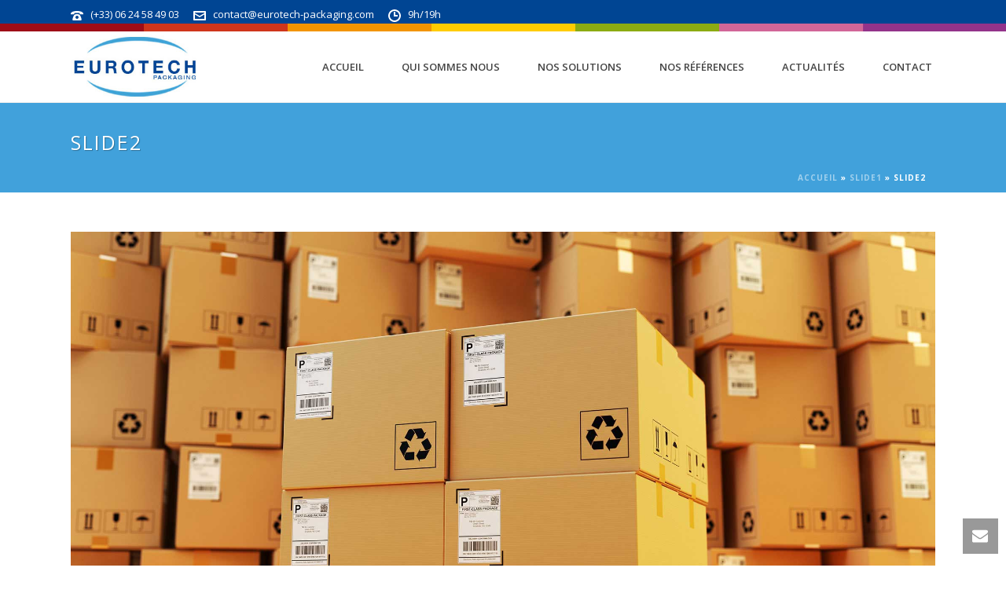

--- FILE ---
content_type: text/html; charset=UTF-8
request_url: https://eurotech-packaging.com/wp-admin/admin-ajax.php
body_size: -8
content:

https://eurotech-packaging.com/wp-content/plugins/artbees-captcha/generate-captcha.php